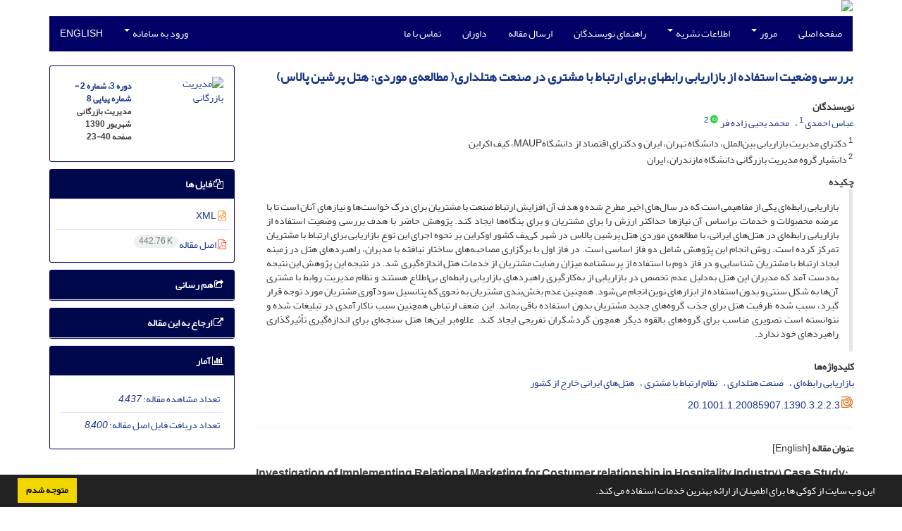

--- FILE ---
content_type: text/html; charset=UTF-8
request_url: https://jibm.ut.ac.ir/article_23925.html
body_size: 10103
content:
<!DOCTYPE html>
<html lang="fa">
	<head>
		<meta charset="utf-8" />
		<title>بررسی وضعیت استفاده از بازاریابی رابطهای برای ارتباط با مشتری در صنعت هتلداری( مطالعه‌ی موردی: هتل پرشین پالاس)</title>

		<!-- favicon -->
		<link rel="shortcut icon" type="image/ico" href="./data/jibm/coversheet/favicon.ico" />

		<!-- mobile settings -->
		<meta name="viewport" content="width=device-width, maximum-scale=1, initial-scale=1, user-scalable=0" />
		<!--[if IE]><meta http-equiv='X-UA-Compatible' content='IE=edge,chrome=1'><![endif]-->

		<!-- user defined metatags -->
					<meta name="keywords" content="بازاریابی رابطه‌ای,صنعت هتلداری,نظام ارتباط با مشتری,هتل‌های ایرانی خارج از کشور" />
					<meta name="description" content="بازاریابی رابطه‌ای یکی از مفاهیمی است که در سال‌های اخیر مطرح شده و هدف آن افزایش ارتباط صنعت با مشتریان برای درک خواست‌ها و نیازهای آنان است تا با عرضه محصولات و خدمات براساس آن نیازها حداکثر ارزش را برای مشتریان و برای بنگاه‌ها ایجاد کند. پژوهش حاضر با هدف بررسی وضعیت استفاده از بازاریابی رابطه‌ای در هتل‌های ایرانی، با مطالعه‌ی موردی هتل پرشین پالاس در شهر کی‌یف کشور اوکراین بر نحوه اجرای این نوع بازاریابی برای ارتباط با مشتریان تمرکز کرده است. روش انجام این پژوهش شامل دو فاز اساسی است. در فاز اول با برگزاری مصاحبه‌های ساختار نیافته با مدیران، راهبردهای هتل در زمینه ایجاد ارتباط با مشتریان شناسایی و در فاز دوم با استفاده از پرسشنامه میزان رضایت مشتریان از خدمات هتل اندازه‌گیری شد. در نتیجه این پژوهش این نتیجه به‌دست آمد که مدیران این هتل به‌دلیل عدم تخصص در بازاریابی از به‌کارگیری راهبردهای بازاریابی رابطه‌ای بی‌اطلاع هستند و نظام مدیریت روابط با مشتری آن‌ها به شکل سنتی و بدون استفاده از ابزارهای نوین انجام می‌شود. همچنین عدم بخش‌بندی مشتریان به نحوی که پتانسیل سودآوری مشتریان مورد توجه قرار گیرد، سبب شده ظرفیت هتل برای جذب گروه‌های جدید مشتریان بدون استفاده باقی بماند. این ضعف ارتباطی همچنین سبب ناکارآمدی در تبلیغات شده و نتوانسته است تصویری مناسب برای گروه‌های بالقوه دیگر همچون گردشگران تفریحی ایجاد کند. علاوه‌بر این‌ها هتل سنجه‌ای برای اندازه‌گیری تأثیرگذاری راهبردهای خود ندارد." />
					<meta name="title" content="بررسی وضعیت استفاده از بازاریابی رابطهای برای ارتباط با مشتری در صنعت هتلداری( مطالعه‌ی موردی: هتل پرشین پالاس)" />
					<meta name="googlebot" content="NOODP" />
					<meta name="citation_title" content="بررسی وضعیت استفاده از بازاریابی رابطهای برای ارتباط با مشتری در صنعت هتلداری( مطالعه‌ی موردی: هتل پرشین پالاس)" />
					<meta name="citation_author" content="احمدی, عباس" />
					<meta name="citation_author_institution" content="دکترای مدیریت بازاریابی بین‌الملل، دانشگاه تهران، ایران و دکترای اقتصاد از دانشگاهMAUP، کیف اکراین" />
					<meta name="citation_author" content="یحیی زاده فر, محمد" />
					<meta name="citation_author_institution" content="دانشیار گروه مدیریت بازرگانی دانشگاه مازندران، ایران" />
					<meta name="citation_abstract" content="بازاریابی رابطه‌ای یکی از مفاهیمی است که در سال‌های اخیر مطرح شده و هدف آن افزایش ارتباط صنعت با مشتریان برای درک خواست‌ها و نیازهای آنان است تا با عرضه محصولات و خدمات براساس آن نیازها حداکثر ارزش را برای مشتریان و برای بنگاه‌ها ایجاد کند. پژوهش حاضر با هدف بررسی وضعیت استفاده از بازاریابی رابطه‌ای در هتل‌های ایرانی، با مطالعه‌ی موردی هتل پرشین پالاس در شهر کی‌یف کشور اوکراین بر نحوه اجرای این نوع بازاریابی برای ارتباط با مشتریان تمرکز کرده است. روش انجام این پژوهش شامل دو فاز اساسی است. در فاز اول با برگزاری مصاحبه‌های ساختار نیافته با مدیران، راهبردهای هتل در زمینه ایجاد ارتباط با مشتریان شناسایی و در فاز دوم با استفاده از پرسشنامه میزان رضایت مشتریان از خدمات هتل اندازه‌گیری شد. در نتیجه این پژوهش این نتیجه به‌دست آمد که مدیران این هتل به‌دلیل عدم تخصص در بازاریابی از به‌کارگیری راهبردهای بازاریابی رابطه‌ای بی‌اطلاع هستند و نظام مدیریت روابط با مشتری آن‌ها به شکل سنتی و بدون استفاده از ابزارهای نوین انجام می‌شود. همچنین عدم بخش‌بندی مشتریان به نحوی که پتانسیل سودآوری مشتریان مورد توجه قرار گیرد، سبب شده ظرفیت هتل برای جذب گروه‌های جدید مشتریان بدون استفاده باقی بماند. این ضعف ارتباطی همچنین سبب ناکارآمدی در تبلیغات شده و نتوانسته است تصویری مناسب برای گروه‌های بالقوه دیگر همچون گردشگران تفریحی ایجاد کند. علاوه‌بر این‌ها هتل سنجه‌ای برای اندازه‌گیری تأثیرگذاری راهبردهای خود ندارد." />
					<meta name="citation_id" content="23925" />
					<meta name="citation_publication_date" content="2011/08/23" />
					<meta name="citation_date" content="2011-08-23" />
					<meta name="citation_journal_title" content="مدیریت بازرگانی" />
					<meta name="citation_issn" content="2008-5907" />
					<meta name="citation_volume" content="3" />
					<meta name="citation_issue" content="2" />
					<meta name="citation_firstpage" content="23" />
					<meta name="citation_lastpage" content="40" />
					<meta name="citation_publisher" content="انتشارات دانشگاه تهران" />
					<meta name="citation_abstract_html_url" content="https://jibm.ut.ac.ir/article_23925.html" />
					<meta name="citation_pdf_url" content="https://jibm.ut.ac.ir/article_23925_082084d93aae87d6aaaa79c00bad77e3.pdf" />
					<meta name="DC.Title" content="بررسی وضعیت استفاده از بازاریابی رابطهای برای ارتباط با مشتری در صنعت هتلداری( مطالعه‌ی موردی: هتل پرشین پالاس)" />
					<meta name="DC.Source" content="مدیریت بازرگانی" />
					<meta name="DC.Date" content="23/08/2011" />
					<meta name="DC.Date.issued" content="2011-08-23" />
					<meta name="DC.Format" content="application/pdf" />
					<meta name="DC.Contributor" content="احمدی, عباس" />
					<meta name="DC.Contributor" content="یحیی زاده فر, محمد" />
					<meta name="og:title" content="بررسی وضعیت استفاده از بازاریابی رابطهای برای ارتباط با مشتری در صنعت هتلداری( مطالعه‌ی موردی: هتل پرشین پالاس)" />
					<meta name="og:description" content="بازاریابی رابطه‌ای یکی از مفاهیمی است که در سال‌های اخیر مطرح شده و هدف آن افزایش ارتباط صنعت با مشتریان برای درک خواست‌ها و نیازهای آنان است تا با عرضه محصولات و خدمات براساس آن نیازها حداکثر ارزش را برای مشتریان و برای بنگاه‌ها ایجاد کند. پژوهش حاضر با هدف بررسی وضعیت استفاده از بازاریابی رابطه‌ای در هتل‌های ایرانی، با مطالعه‌ی موردی هتل پرشین پالاس در شهر کی‌یف کشور اوکراین بر نحوه اجرای این نوع بازاریابی برای ارتباط با مشتریان تمرکز کرده است. روش انجام این پژوهش شامل دو فاز اساسی است. در فاز اول با برگزاری مصاحبه‌های ساختار نیافته با مدیران، راهبردهای هتل در زمینه ایجاد ارتباط با مشتریان شناسایی و در فاز دوم با استفاده از پرسشنامه میزان رضایت مشتریان از خدمات هتل اندازه‌گیری شد. در نتیجه این پژوهش این نتیجه به‌دست آمد که مدیران این هتل به‌دلیل عدم تخصص در بازاریابی از به‌کارگیری راهبردهای بازاریابی رابطه‌ای بی‌اطلاع هستند و نظام مدیریت روابط با مشتری آن‌ها به شکل سنتی و بدون استفاده از ابزارهای نوین انجام می‌شود. همچنین عدم بخش‌بندی مشتریان به نحوی که پتانسیل سودآوری مشتریان مورد توجه قرار گیرد، سبب شده ظرفیت هتل برای جذب گروه‌های جدید مشتریان بدون استفاده باقی بماند. این ضعف ارتباطی همچنین سبب ناکارآمدی در تبلیغات شده و نتوانسته است تصویری مناسب برای گروه‌های بالقوه دیگر همچون گردشگران تفریحی ایجاد کند. علاوه‌بر این‌ها هتل سنجه‌ای برای اندازه‌گیری تأثیرگذاری راهبردهای خود ندارد." />
					<meta name="og:url" content="https://jibm.ut.ac.ir/article_23925.html" />
		
		<!-- WEB FONTS : use %7C instead of | (pipe) -->
		<!-- CORE CSS -->
		<link href="./themes/base/front/assets/plugins/bootstrap/css/bootstrap.min.css?v=0.02" rel="stylesheet" type="text/css" />
		<link href="./inc/css/ju_css.css" rel="stylesheet" type="text/css" />
		<link href="./themes/old/front/assets/css/header.css?v=0.015" rel="stylesheet" type="text/css" />
		<!-- RTL CSS -->
		
				<link href=" ./themes/old/front/assets/css/layout-RTL.css??v=0.005" rel="stylesheet" type="text/css" id="rtl_ltr" />
		<link href=" ./themes/base/front/assets/css/RTL-font-Yekan.css" rel="stylesheet" type="text/css" id="rtl_font" />
		

		<!-- user defined metatags-->
		<meta name="google-site-verification" content="11s4T4YYHT4jkyn95Rupsxc2JdZ3HQE2__Lp2iGPk44" />		<link href="./data/jibm/coversheet/stl_front.css?v=0.12" rel="stylesheet" type="text/css" />
		
		<!-- Feed-->
		<link rel="alternate" type="application/rss+xml" title="RSS feed" href="./ju.rss" />
		<script type="text/javascript" src="./inc/js/app.js?v=0.1"></script>
		

		<!-- Extra Style Scripts -->
		
		<!-- Extra Script Scripts -->
			</head>
	<body class="rtl lfa">
		<div class="container" id="header">
			<div class="row">
				<div class="col-xs-12 text-center">
								<img src="./data/jibm/coversheet/head_fa.jpg" class="img-responsive text-center" style="display:-webkit-inline-box; width: 100%;" >
								</div>
			</div>
		</div>

		<div class="container">
		<div class="row">

			<div class="col-xs-12 col-lg-12  col-md-12 text-center">
			<nav class="navbar navbar-default noborder nomargin noradius" role="navigation">
            <div class="container-fluid nopadding" >
              <div class="navbar-header" style="background: #FFFFFF;">
                <button type="button" class="navbar-toggle" data-toggle="collapse" data-target="#bs-example-navbar-collapse-1">
                  <span class="sr-only">Toggle navigation</span>
                  <span class="icon-bar"></span>
                  <span class="icon-bar"></span>
                  <span class="icon-bar"></span>
                </button>
                <!-- <a class="navbar-brand" href="#">Brand</a> -->
              </div>

              <!-- Collect the nav links, forms, and other content for toggling -->
              <div class="collapse navbar-collapse nopadding" id="bs-example-navbar-collapse-1">
                <ul class="nav navbar-nav">
								<li><a href="././"> صفحه اصلی</a></li>
							<li class="dropdown">
                    <a href="" class="dropdown-toggle" data-toggle="dropdown">مرور <b class="caret"></b></a>
                    <ul class="dropdown-menu">
											<li><a href="./?_action=current">شماره جاری</a></li>
					<li class="divider margin-bottom-6 margin-top-6"></li>						<li><a href="./browse?_action=issue">بر اساس شماره‌های نشریه</a></li>
					<li class="divider margin-bottom-6 margin-top-6"></li>						<li><a href="./browse?_action=author">بر اساس نویسندگان</a></li>
					<li class="divider margin-bottom-6 margin-top-6"></li>						<li><a href="./browse?_action=subject">بر اساس موضوعات</a></li>
					<li class="divider margin-bottom-6 margin-top-6"></li>						<li><a href="./author.index">نمایه نویسندگان</a></li>
					<li class="divider margin-bottom-6 margin-top-6"></li>						<li><a href="./keyword.index">نمایه کلیدواژه ها</a></li>
					                    </ul>
				</li>
							<li class="dropdown">
                    <a href="" class="dropdown-toggle" data-toggle="dropdown">اطلاعات نشریه <b class="caret"></b></a>
                    <ul class="dropdown-menu">
											<li><a href="./journal/about">درباره نشریه</a></li>
					<li class="divider margin-bottom-6 margin-top-6"></li>						<li><a href="./journal/aim_scope">اهداف و چشم انداز</a></li>
					<li class="divider margin-bottom-6 margin-top-6"></li>						<li><a href="./journal/editorial.board">اعضای هیات تحریریه</a></li>
					<li class="divider margin-bottom-6 margin-top-6"></li>						<li><a href="./journal/process?ethics">اصول اخلاقی انتشار مقاله</a></li>
					<li class="divider margin-bottom-6 margin-top-6"></li>						<li><a href="./journal/process">فرایند پذیرش مقالات</a></li>
					<li class="divider margin-bottom-6 margin-top-6"></li>						<li><a href="./journal/indexing">بانک ها و نمایه نامه ها</a></li>
					<li class="divider margin-bottom-6 margin-top-6"></li>						<li><a href="./journal/links">پیوندهای مفید</a></li>
					<li class="divider margin-bottom-6 margin-top-6"></li>						<li><a href="./journal/faq">پرسش‌های متداول</a></li>
					<li class="divider margin-bottom-6 margin-top-6"></li>						<li><a href="./news"> اخبار و اعلانات</a></li>
					                    </ul>
				</li>
							<li><a href="./journal/authors.note"> راهنمای نویسندگان</a></li>
							<li><a href="./author"> ارسال مقاله</a></li>
							<li><a href="./reviewer?_action=info"> داوران</a></li>
							<li><a href="./journal/contact.us"> تماس با ما</a></li>
						</ul>
			<ul class="nav navbar-nav navbar-right nomargin">
				                  <li class="dropdown">
                    <a href="./contacts" class="dropdown-toggle" data-toggle="dropdown">ورود به سامانه <b class="caret"></b></a>
                    <ul class="dropdown-menu">
                      <li><a href="./contacts">ورود به سامانه</a></li>
                      <li class="divider"></li>
					  <li><a href="./contacts?_action=signup">ثبت نام</a></li>
                    </ul>
				  </li>
									<li><a class="uppercase" onclick="location.assign('https://jibm.ut.ac.ir/article_23925.html?lang=en')" style="cursor: pointer;" >
						English</a>
					</li>
								</ul>
              </div>
              <!-- /.navbar-collapse -->
            </div>
            <!-- /.container-fluid -->
          </nav>
			</div>
		</div>
	</div>
	<!--  MAIN SECTION -->

	<div class="container" >
	<div id="dv_main_cnt">



<section class="no-cover-box">

        <div class="row">

            <!-- CENTER -->
            <div class="col-lg-9 col-md-9 col-sm-8" id="dv_artcl">

                <!-- Current Issue -->
                <div>
                <h1 class="margin-bottom-20 size-18 rtl"><span class="article_title bold"> <a href="./article_23925_082084d93aae87d6aaaa79c00bad77e3.pdf" target="_blank">بررسی وضعیت استفاده از بازاریابی رابطهای برای ارتباط با مشتری در صنعت هتلداری( مطالعه‌ی موردی: هتل پرشین پالاس)</a></span></h1>
                    <div>
                        
                        
                            <div class="margin-bottom-3">
                                                            </div>

                            
                        
                                                    <p class="padding-0" style="margin:12px -2px 0 -2px"><strong>نویسندگان</strong></p>

                            <ul class="list-inline list-inline-seprator margin-bottom-6 rtl">
                                                                    <li class="padding-3">
                                        <a href="./?_action=article&amp;au=119298&amp;_au=%D8%B9%D8%A8%D8%A7%D8%B3++%D8%A7%D8%AD%D9%85%D8%AF%DB%8C">عباس  احمدی</a>

                                        
                                                                                    <sup><a href="#aff1" >1</a></sup>                                                                            </li>
                                                                    <li class="padding-3">
                                        <a href="./?_action=article&amp;au=119299&amp;_au=%D9%85%D8%AD%D9%85%D8%AF++%DB%8C%D8%AD%DB%8C%DB%8C+%D8%B2%D8%A7%D8%AF%D9%87+%D9%81%D8%B1">محمد  یحیی زاده فر</a>

                                                                                    <sup class="ltr"><a class=" text-green" href="https://orcid.org/0000-0001-5443-7054" data-toggle="tooltip" data-placement="bottom" data-html="true" title="ORCID: 0000-0001-5443-7054" target="_blank"><i class="ai ai-orcid size-13" ></i></a></sup>
                                        
                                                                                    <sup><a href="#aff2" >2</a></sup>                                                                            </li>
                                                            </ul>

                                                            <p class="margin-bottom-3 rtl" id="aff1">
                                                                            <sup>1</sup>
                                                                        دکترای مدیریت بازاریابی بین‌الملل، دانشگاه تهران، ایران و دکترای اقتصاد از دانشگاهMAUP، کیف اکراین                                </p>
                                                            <p class="margin-bottom-3 rtl" id="aff2">
                                                                            <sup>2</sup>
                                                                        دانشیار گروه مدیریت بازرگانی دانشگاه مازندران، ایران                                </p>
                            
                                                
                        
                            <p  style="margin:12px -2px 0 -2px"><strong>چکیده</strong></p>
                            <div class="padding_abstract justify rtl">بازاریابی رابطه‌ای یکی از مفاهیمی است که در سال‌های اخیر مطرح شده و هدف آن افزایش ارتباط صنعت با مشتریان برای درک خواست‌ها و نیازهای آنان است تا با عرضه محصولات و خدمات براساس آن نیازها حداکثر ارزش را برای مشتریان و برای بنگاه‌ها ایجاد کند. پژوهش حاضر با هدف بررسی وضعیت استفاده از بازاریابی رابطه‌ای در هتل‌های ایرانی، با مطالعه‌ی موردی هتل پرشین پالاس در شهر کی‌یف کشور اوکراین بر نحوه اجرای این نوع بازاریابی برای ارتباط با مشتریان تمرکز کرده است. روش انجام این پژوهش شامل دو فاز اساسی است. در فاز اول با برگزاری مصاحبه‌های ساختار نیافته با مدیران، راهبردهای هتل در زمینه ایجاد ارتباط با مشتریان شناسایی و در فاز دوم با استفاده از پرسشنامه میزان رضایت مشتریان از خدمات هتل اندازه‌گیری شد. در نتیجه این پژوهش این نتیجه به‌دست آمد که مدیران این هتل به‌دلیل عدم تخصص در بازاریابی از به‌کارگیری راهبردهای بازاریابی رابطه‌ای بی‌اطلاع هستند و نظام مدیریت روابط با مشتری آن‌ها به شکل سنتی و بدون استفاده از ابزارهای نوین انجام می‌شود. همچنین عدم بخش‌بندی مشتریان به نحوی که پتانسیل سودآوری مشتریان مورد توجه قرار گیرد، سبب شده ظرفیت هتل برای جذب گروه‌های جدید مشتریان بدون استفاده باقی بماند. این ضعف ارتباطی همچنین سبب ناکارآمدی در تبلیغات شده و نتوانسته است تصویری مناسب برای گروه‌های بالقوه دیگر همچون گردشگران تفریحی ایجاد کند. علاوه‌بر این‌ها هتل سنجه‌ای برای اندازه‌گیری تأثیرگذاری راهبردهای خود ندارد.</div>

                        
                        
                        
                                                    <p class="padding-0" style="margin:12px -2px 0 -2px"><strong>کلیدواژه‌ها</strong></p>

                            <ul class="block list-inline list-inline-seprator margin-bottom-6 rtl">
                                                                    <li class="padding-3">
                                        <a class="tag_a" href="./?_action=article&amp;kw=52922&amp;_kw=%D8%A8%D8%A7%D8%B2%D8%A7%D8%B1%DB%8C%D8%A7%D8%A8%DB%8C+%D8%B1%D8%A7%D8%A8%D8%B7%D9%87%E2%80%8C%D8%A7%DB%8C" >بازاریابی رابطه‌ای</a>
                                    </li>
                                                                    <li class="padding-3">
                                        <a class="tag_a" href="./?_action=article&amp;kw=52920&amp;_kw=%D8%B5%D9%86%D8%B9%D8%AA+%D9%87%D8%AA%D9%84%D8%AF%D8%A7%D8%B1%DB%8C" >صنعت هتلداری</a>
                                    </li>
                                                                    <li class="padding-3">
                                        <a class="tag_a" href="./?_action=article&amp;kw=52921&amp;_kw=%D9%86%D8%B8%D8%A7%D9%85+%D8%A7%D8%B1%D8%AA%D8%A8%D8%A7%D8%B7+%D8%A8%D8%A7+%D9%85%D8%B4%D8%AA%D8%B1%DB%8C" >نظام ارتباط با مشتری</a>
                                    </li>
                                                                    <li class="padding-3">
                                        <a class="tag_a" href="./?_action=article&amp;kw=52919&amp;_kw=%D9%87%D8%AA%D9%84%E2%80%8C%D9%87%D8%A7%DB%8C+%D8%A7%DB%8C%D8%B1%D8%A7%D9%86%DB%8C+%D8%AE%D8%A7%D8%B1%D8%AC+%D8%A7%D8%B2+%DA%A9%D8%B4%D9%88%D8%B1" >هتل‌های ایرانی خارج از کشور</a>
                                    </li>
                                                            </ul>
                            						<div class="margin-bottom-3 ltre" id="ar_dor"><img src="./images/dor.png" alt="dor" height="16"/> <span dir="ltr"><a href="https://dor.isc.ac/dor/20.1001.1.20085907.1390.3.2.2.3" title="DOR" target="_blank">20.1001.1.20085907.1390.3.2.2.3</a></span></div>
                        
                                            </div>

                    <hr>

                    	                    <div class="page_break"></div>
                        <div>
                                                            <p class="padding-0" style="margin:12px -2px 0 -2px"><strong>عنوان مقاله</strong> [English]</p>
                                <h3 class="ltr"> <span class="article_title size-16">Investigation of Implementing Relational Marketing for Costumer relationship in Hospitality Industry) Case Study: of Persian Palace hotel (</span> </h3>

                            
                                                            <p class="padding-0" style="margin:12px -2px 0 -2px"><strong>نویسندگان</strong> [English]</p>

                                <ul class="list-inline list-inline-seprator margin-bottom-6 ltr">
                                                                            <li class="padding-3">
                                            ABBAS Ahmadi
                                                                                                                                                <sup>1</sup>
                                                                                                                                    </li>
                                                                            <li class="padding-3">
                                            Mohammad Yahyazadeh far
                                                                                                                                                <sup>2</sup>
                                                                                                                                    </li>
                                                                    </ul>

                                                                    <div class="ltr" class="margin-bottom-3" >
                                                                                    <sup>1</sup>
                                                                                                                     </div>
                                                                    <div class="ltr" class="margin-bottom-3" >
                                                                                    <sup>2</sup>
                                                                                                                     </div>
                                                            

                            
                                <span class="article_title"><strong>چکیده</strong> [English]</span>
                                <div class="abs_2 justify">
                                <p style="direction:ltr">Relational Marketing (RM) is one of the recent concepts in marketing field and aims to increase relationship between industry and consumers to introducing their needs and create maximum value for consumers and firms by offering products and concepts according to their needs. As hospitality industry is one of the most competitive industries and its success is hardly depends on competitive advantage, so relationship with costumers is a fundamental process in this industry.  The paper aims to investigate how Iranian hotels use relationship marketing, by case study of Persian palace hotel in Kiev, Ukraine. There are two major steps, firstly by unstructured interviews by managers, hotel strategies in costumer relationship investigates and in second step satisfaction of costumers from hotel services measured. Findings show that hotel managers are unaware from marketing strategies, because of lack of marketing skills and CRM implements in traditional ways and without using the modern methods. For this reason hotel lacks to use its capability to get new consumers and saves its current consumers. The hotel has not attended seriously to costumer segmentation, and according to this has lost some of the most profitable potential customers. Also there is no measurement tool for hotel managers to evaluate their strategies influences.</p>
                            </div>
                            
                                                            <p class="padding-0" style="margin:12px -2px 0 -2px"><strong>کلیدواژه‌ها</strong> [English]</p>

                                <ul class="block list-inline list-inline-seprator margin-bottom-6 ltr">
                                                                            <li class="padding-3">
                                            CRM                                        </li>
                                                                            <li class="padding-3">
                                            Hospitality Industry                                        </li>
                                                                            <li class="padding-3">
                                            Iranian Hotels abroad                                        </li>
                                                                            <li class="padding-3">
                                            Relationship marketing                                        </li>
                                                                    </ul>
                                                    </div>
                    
                    
                    
                                                                                    

                    

                    

                    
                </div>


            </div>
            <!-- /CENTER -->

            <!-- LEFT -->
            <div class="col-lg-3 col-md-3 col-sm-4">

                        <div class="panel panel-default my_panel-default  margin-bottom-10">
            <div class="panel-body ar_info_pnl" id="ar_info_pnl_cover">

            <div id="pnl_cover">
                <div class="row" >
                    <div class="col-xs-6 col-md-6 nomargin-bottom">
                		<a href="javascript:loadModal('مدیریت بازرگانی', './data/jibm/coversheet/cover_fa.jpg')">
                			<img src="data/jibm/coversheet/cover_fa.jpg" alt="مدیریت بازرگانی" style="width: 100%;">
                		</a>
                    </div>
                    <div class="col-xs-6 col-md-6 nomargin-bottom">
                        <h6><a href="./issue_2258_2408.html">دوره 3، شماره 2 - شماره پیاپی 8</a><br/><div>مدیریت بازرگانی</div>شهریور 1390<div id="sp_ar_pages">صفحه <span dir="ltr">23-40</span></div></h6>
                    </div>
                                    </div>
                </div>

             </div>
            </div>
                            <!-- Download Files -->
            
                <div class="panel panel-default my_panel-default  margin-bottom-10 panel-lists">
                    <div class="panel-heading">
                    	<h3 class="panel-title"><a data-toggle="collapse" data-parent="#accordion" href="#ar_info_pnl_fl"><i class="fa fa-files-o"></i> فایل ها</a></h3>
                    </div>
                    <div id="ar_info_pnl_fl" class="panel-collapse collapse in">
	                <div class="panel-body ar_info_pnl padding-6">
                		<ul class="list-group list-group-bordered list-group-noicon nomargin">
                			                				<li class="list-group-item"><a href="./?_action=xml&amp;article=23925" target="_blank" class="tag_a pdf_link"><i class="fa fa-file-code-o text-orange" ></i> XML</a></li>
               				                 				<li class="list-group-item"><a href="./article_23925_082084d93aae87d6aaaa79c00bad77e3.pdf" target="_blank" class="tag_a pdf_link"><i class="fa fa-file-pdf-o text-red" ></i> اصل مقاله <span dir="ltr" class="badge badge-light">442.76 K</span></a></li>
               				 
                    <!-- Suplement Files -->
               		            			</ul>
    				</div>
				</div>
				</div>
                                                
                				           		   
                <div class="panel panel-default my_panel-default  margin-bottom-10">
                    <div class="panel-heading">
                    	<h3 class="panel-title"><a data-toggle="collapse" data-parent="#accordion" href="#ar_info_pnl_share"><i class="fa fa-share-square-o" aria-hidden="true"></i> هم رسانی</a></h3>
                    </div>
                    <div id="ar_info_pnl_share" class="panel-collapse collapse">
    	                <div class="panel-body ar_info_pnl padding-10 text-center">
    			    	    						<a id="share_facebook" href="https://www.facebook.com/sharer.php?u=https://jibm.ut.ac.ir/article_23925.html" target="_blank" class="social-icon social-icon-sm  social-facebook" data-toggle="tooltip" data-placement="top" title="Facebook">
    							<i class="icon-facebook"></i>
    							<i class="icon-facebook"></i>
    						</a>
    						<a id="share_linkedin" href="https://www.linkedin.com/shareArticle?mini=true&amp;url=https://jibm.ut.ac.ir/article_23925.html" target="_blank" class="social-icon social-icon-sm  social-linkedin" data-toggle="tooltip" data-placement="top" title="Linkedin">
    							<i class="icon-linkedin"></i>
    							<i class="icon-linkedin"></i>
    						</a>
    						<a id="share_mendeley" href="https://www.mendeley.com/import/?url=https://jibm.ut.ac.ir/article_23925.html" target="_blank" class="social-icon social-icon-sm  social-youtube" data-toggle="tooltip" data-placement="top" title="Mendeley">
    							<i class="icon-mendeley"></i>
    							<i class="icon-mendeley"></i>
    						</a>
    						<a id="share_refworks" href="https://www.refworks.com/express/ExpressImport.asp?url=https://jibm.ut.ac.ir/article_23925.html" target="_blank" class="social-icon social-icon-sm  social-disqus" data-toggle="tooltip" data-placement="top" title="Refworks">
    							<i class="icon-refworks"><span class="path1"></span><span class="path2"></span><span class="path3"></span><span class="path4"></span><span class="path5"></span><span class="path6"></span><span class="path7"></span><span class="path8"></span><span class="path9"></span><span class="path10"></span></i>
    							<i class="icon-refworks"><span class="path1"></span><span class="path2"></span><span class="path3"></span><span class="path4"></span><span class="path5"></span><span class="path6"></span><span class="path7"></span><span class="path8"></span><span class="path9"></span><span class="path10"></span></i>
    						</a>
							<a id="share_instagram" href="https://www.instagram.com/?url=https://jibm.ut.ac.ir/article_23925.html" target="_blank" class="social-icon social-icon-sm  social-instagram" data-toggle="tooltip" data-placement="top" title="Instagram">
								<i class="icon-instagram"></i>
								<i class="icon-instagram"></i>
							</a>
    						<a id="share_twitter" href="https://twitter.com/share?url=https://jibm.ut.ac.ir/article_23925.html&amp;text=بررسی وضعیت استفاده از بازاریابی رابطهای برای ارتباط با مشتری در صنعت هتلداری( مطالعه‌ی موردی: هتل پرشین پالاس)" target="_blank" class="social-icon social-icon-sm  social-twitter" data-toggle="tooltip" data-placement="top" title="Twitter">
    							<i class="icon-twitter"></i>
    							<i class="icon-twitter"></i>
    						</a>
    						<a id="share_email" href="javascript:act('email')" class="social-icon social-icon-sm  social-email3 " data-toggle="tooltip" data-placement="top" title="Email">
    							<i class="icon-email3"></i>
    							<i class="icon-email3"></i>
    						</a>
    						<a id="share_print" href="javascript:printDiv('dv_artcl')" class="social-icon social-icon-sm  social-print" data-toggle="tooltip" data-placement="top" title="Print">
    							<i class="icon-print"></i>
    							<i class="icon-print"></i>
    						</a>
     						<a id="share_stumble" href="https://mix.com/mixit?su=submit&url=https://jibm.ut.ac.ir/article_23925.html" target="_blank" class="social-icon social-icon-sm  social-stumbleupon" data-toggle="tooltip" data-placement="top" title="StumbleUpon">
    							<i class="icon-stumbleupon"></i>
    							<i class="icon-stumbleupon"></i>
    						</a>
    						<a id="share_acedemia" href="https://www.academia.edu/" target="_blank" class="social-icon social-icon-sm  social-academia" data-toggle="tooltip" data-placement="top" title="Academia">
    							<i class="ai ai-academia"></i>
    							<i class="ai ai-academia"></i>
    						</a>
    						<a id="share_sems" href="https://www.semanticscholar.org/" target="_blank" class="social-icon social-icon-sm  social-forrst" data-toggle="tooltip" data-placement="top" title="Semantic scholar">
    							<i class="ai ai-semantic-scholar"></i>
    							<i class="ai ai-semantic-scholar"></i>
    						</a>
    						<a id="share_reddit" href="https://www.reddit.com/submit?url=https://jibm.ut.ac.ir/article_23925.html" target="_blank" class="social-icon social-icon-sm  social-dwolla" data-toggle="tooltip" data-placement="top" title="Reddit">
    							<i class="icon-reddit"></i>
    							<i class="icon-reddit"></i>
    						</a>
    						<a id="share_rg" href="https://www.researchgate.net/" target="_blank" class="social-icon social-icon-sm  social-researchgate" data-toggle="tooltip" data-placement="top" title="Research Gate">
    							<i class="ai ai-researchgate"></i>
    							<i class="ai ai-researchgate"></i>
    						</a>
     						<a id="share_blogger" href="https://www.blogger.com/blog-this.g?u=https://jibm.ut.ac.ir/article_23925.html" target="_blank" class="social-icon social-icon-sm  social-blogger" data-toggle="tooltip" data-placement="top" title="Blogger">
    							<i class="icon-blogger"></i>
    							<i class="icon-blogger"></i>
    						</a>
    						<a id="share_pinterest" href="https://pinterest.com/pin/create/bookmarklet/?media=&url=https://jibm.ut.ac.ir/article_23925.html" target="_blank" class="social-icon social-icon-sm  social-pinterest" data-toggle="tooltip" data-placement="top" title="Pinterest">
    							<i class="icon-pinterest"></i>
    							<i class="icon-pinterest"></i>
    						</a>
    						<a id="share_digg" href="https://www.digg.com/submit?https://jibm.ut.ac.ir/article_23925.html&title=بررسی وضعیت استفاده از بازاریابی رابطهای برای ارتباط با مشتری در صنعت هتلداری( مطالعه‌ی موردی: هتل پرشین پالاس)" target="_blank" class="social-icon social-icon-sm  social-digg" data-toggle="tooltip" data-placement="top" title="Digg">
    							<i class="icon-digg"></i>
    							<i class="icon-digg"></i>
    						</a>
    						<a id="share_delicious" href="https://del.icio.us/post?url=https://jibm.ut.ac.ir/article_23925.html" target="_blank" class="social-icon social-icon-sm  social-delicious" data-toggle="tooltip" data-placement="top" title="Delicious">
    							<i class="icon-delicious"></i>
    							<i class="icon-delicious"></i>
    						</a>
    						<a id="share_skype" href="https://web.skype.com/share?url=https://jibm.ut.ac.ir/article_23925.html" target="_blank" class="social-icon social-icon-sm  social-skype" data-toggle="tooltip" data-placement="top" title="Skype">
    							<i class="icon-skype"></i>
    							<i class="icon-skype"></i>
    						</a>
    	                
    					</div>
					</div>
				</div>	
                <!-- Cite This Article -->
                <div class="panel panel-default my_panel-default  margin-bottom-10 panel-lists">
                    <div class="panel-heading">
                    	<h3 class="panel-title"><a data-toggle="collapse" data-parent="#accordion" href="#ar_info_pnl_cite"><i class=" fa fa-external-link"></i> ارجاع به این مقاله</a></h3>
                    </div>
                    <div id="ar_info_pnl_cite" class="panel-collapse collapse ">
	                <div class="panel-body ar_info_pnl">
                        <ul class="list-group list-group-bordered list-group-noicon" style="display:block !important;max-height:9999px">
                        <li class="list-group-item ltr"><a class="tag_a"  href="./?_action=export&rf=ris&rc=23925">RIS</a></li>
                        <li class="list-group-item ltr"><a class="tag_a"  href="./?_action=export&rf=enw&rc=23925">EndNote</a></li>
                        <li class="list-group-item ltr"><a class="tag_a"  href="./?_action=export&rf=ris&rc=23925">Mendeley</a></li>
                        <li class="list-group-item ltr"><a class="tag_a"  href="./?_action=export&rf=bibtex&rc=23925">BibTeX</a></li>
                                                	<li class="list-group-item ltr"><a  class="tag_a" href="javascript:void(0)" data-toggle="modal" data-target="#cite-apa">APA</a></li>
                                                	<li class="list-group-item ltr"><a  class="tag_a" href="javascript:void(0)" data-toggle="modal" data-target="#cite-mla">MLA</a></li>
                                                	<li class="list-group-item ltr"><a  class="tag_a" href="javascript:void(0)" data-toggle="modal" data-target="#cite-harvard">HARVARD</a></li>
                                                	<li class="list-group-item ltr"><a  class="tag_a" href="javascript:void(0)" data-toggle="modal" data-target="#cite-chicago">CHICAGO</a></li>
                                                	<li class="list-group-item ltr"><a  class="tag_a" href="javascript:void(0)" data-toggle="modal" data-target="#cite-vancouver">VANCOUVER</a></li>
                                                </ul>
					</div>
					</div>
                </div>

                <!-- Article Statastic -->
                                <div class="panel panel-default my_panel-default  panel-lists">
                    <div class="panel-heading">
                    	<h3 class="panel-title"><a data-toggle="collapse" data-parent="#accordion" href="#ar_info_pnl_st"><i class="fa fa-bar-chart" aria-hidden="true"></i> آمار</a></h3>
                    </div>
                    <div id="ar_info_pnl_st" class="panel-collapse collapse in">
    	                <div class="panel-body ar_info_pnl">
                        <ul class="list-group list-group-bordered list-group-noicon" style="display:block !important;max-height:9999px">
                                                            <li class="list-group-item"><a class="tag_a">تعداد مشاهده مقاله: <i>4,437</i></a></li>
                                                            <li class="list-group-item"><a class="tag_a">تعداد دریافت فایل اصل مقاله: <i>8,400</i></a></li>
                                                    </ul>
                    </div>
                </div>    
                </div>

                

            </div>
            <!-- /LEFT -->

        </div>

</section>

<div id="cite-apa" class="modal fade" tabindex="-1" role="dialog" aria-labelledby="myModalLabel" aria-hidden="true">
	<div class="modal-dialog">
		<div class="modal-content">

			<!-- Modal Header -->
			<div class="modal-header">
				<button type="button" class="close" data-dismiss="modal" aria-label="Close"><span aria-hidden="true">&times;</span></button>
				<h4 class="modal-title" id="myModalLabel">APA</h4>
			</div>

			<!-- Modal Body -->
			<div class="modal-body">
				<p> احمدی, عباس   و یحیی زاده فر, محمد . (1390). بررسی وضعیت استفاده از بازاریابی رابطهای برای ارتباط با مشتری در صنعت هتلداری( مطالعه‌ی موردی: هتل پرشین پالاس). <em>مدیریت بازرگانی</em>, <em>3</em>(2), 23-40.</p>
			</div>
		</div>
	</div>
</div>
<div id="cite-mla" class="modal fade" tabindex="-1" role="dialog" aria-labelledby="myModalLabel" aria-hidden="true">
	<div class="modal-dialog">
		<div class="modal-content">

			<!-- Modal Header -->
			<div class="modal-header">
				<button type="button" class="close" data-dismiss="modal" aria-label="Close"><span aria-hidden="true">&times;</span></button>
				<h4 class="modal-title" id="myModalLabel">MLA</h4>
			</div>

			<!-- Modal Body -->
			<div class="modal-body">
				<p> احمدی, عباس ,  و یحیی زاده فر, محمد . "بررسی وضعیت استفاده از بازاریابی رابطهای برای ارتباط با مشتری در صنعت هتلداری( مطالعه‌ی موردی: هتل پرشین پالاس)", <em>مدیریت بازرگانی</em>, 3, 2, 1390, 23-40.</p>
			</div>
		</div>
	</div>
</div>
<div id="cite-harvard" class="modal fade" tabindex="-1" role="dialog" aria-labelledby="myModalLabel" aria-hidden="true">
	<div class="modal-dialog">
		<div class="modal-content">

			<!-- Modal Header -->
			<div class="modal-header">
				<button type="button" class="close" data-dismiss="modal" aria-label="Close"><span aria-hidden="true">&times;</span></button>
				<h4 class="modal-title" id="myModalLabel">HARVARD</h4>
			</div>

			<!-- Modal Body -->
			<div class="modal-body">
				<p>احمدی, عباس, یحیی زاده فر, محمد. (1390). 'بررسی وضعیت استفاده از بازاریابی رابطهای برای ارتباط با مشتری در صنعت هتلداری( مطالعه‌ی موردی: هتل پرشین پالاس)', <em>مدیریت بازرگانی</em>, 3(2), pp. 23-40.</p>
			</div>
		</div>
	</div>
</div>
<div id="cite-chicago" class="modal fade" tabindex="-1" role="dialog" aria-labelledby="myModalLabel" aria-hidden="true">
	<div class="modal-dialog">
		<div class="modal-content">

			<!-- Modal Header -->
			<div class="modal-header">
				<button type="button" class="close" data-dismiss="modal" aria-label="Close"><span aria-hidden="true">&times;</span></button>
				<h4 class="modal-title" id="myModalLabel">CHICAGO</h4>
			</div>

			<!-- Modal Body -->
			<div class="modal-body">
				<p> عباس احمدی  و محمد یحیی زاده فر, "بررسی وضعیت استفاده از بازاریابی رابطهای برای ارتباط با مشتری در صنعت هتلداری( مطالعه‌ی موردی: هتل پرشین پالاس)," مدیریت بازرگانی, 3 2 (1390): 23-40, </p>
			</div>
		</div>
	</div>
</div>
<div id="cite-vancouver" class="modal fade" tabindex="-1" role="dialog" aria-labelledby="myModalLabel" aria-hidden="true">
	<div class="modal-dialog">
		<div class="modal-content">

			<!-- Modal Header -->
			<div class="modal-header">
				<button type="button" class="close" data-dismiss="modal" aria-label="Close"><span aria-hidden="true">&times;</span></button>
				<h4 class="modal-title" id="myModalLabel">VANCOUVER</h4>
			</div>

			<!-- Modal Body -->
			<div class="modal-body">
				<p>احمدی, عباس, یحیی زاده فر, محمد. بررسی وضعیت استفاده از بازاریابی رابطهای برای ارتباط با مشتری در صنعت هتلداری( مطالعه‌ی موردی: هتل پرشین پالاس). <em>مدیریت بازرگانی</em>, 1390; 3(2): 23-40.</p>
			</div>
		</div>
	</div>
</div>

		</div>
		</div>
        <!-- /MAIN CONTENT -->

			<!-- Subscribe -->
			<section class="alternate padding-xxs">

			</section>
			<!-- /Subscribe -->



			<!-- FOOTER -->
			<div class="container">
			<footer id="footer">
			<div class="scrollup" id="scroll" href="#"><span></span></div>
				

					<div class="row">

						<div class="col-md-2">

							<!-- Links -->
							<h4 class="">دسترسی سریع</h4>
							<ul class="footer-links list-unstyled">
                                <li id="fli_home"><a href="./">صفحه اصلی</a></li>
                                <li id="fli_about"><a href="./journal/about">درباره نشریه</a></li>
                                <li id="fli_Edb"><a href="./journal/editorial.board">اعضای هیات تحریریه</a></li>
                                <li id="fli_submit"><a href="./author">ارسال مقاله</a></li>
                                                                <li id="fli_contactus"><a href="./journal/contact.us">تماس با ما</a></li>
                                <li id="fli_sitemap"><a href="./sitemap.xml?usr">نقشه سایت</a></li>
							</ul>
							<!-- /Links -->

						</div>

						<div class="col-md-3">

							<!-- Latest News -->
							<h4 class="">آخرین اخبار</h4>
							<ul class="footer-posts list-unstyled">
															</ul>
							<!-- /Latest News -->

						</div>

						<div class="col-md-3">

							<!-- Footer Note -->
							<div><div class="statcounter" style="text-align: center;"><a title="Web Analytics" href="http://statcounter.com/" target="_blank" rel="noopener"><img class="statcounter" src="https://c.statcounter.com/11804553/0/6393ab47/0/" alt="Web
Analytics" /></a>
<div class="statcounter"><a href="https://creativecommons.org/licenses/by-nc/4.0/"><img src="http://jitm.ut.ac.ir/data/jitm/news/by-nc.png" alt="" width="89" height="31" /></a></div>
<div class="statcounter">
<p>This&nbsp;work is licensed under a&nbsp;<a href="http://creativecommons.org/licenses/by-nc/4.0/" rel="license">Creative Commons Attribution-NonCommercial 4.0 International License</a></p>
</div>
</div></div>
							<!-- /Footer Note -->

						</div>





						<div class="col-md-4">

							<!-- Newsletter Form -->
							<h4 class="">اشتراک خبرنامه</h4>
							<p>برای دریافت اخبار و اطلاعیه های مهم نشریه در خبرنامه نشریه مشترک شوید.</p>

							<form class="validate" action="" method="post" data-success="پست الکترونیکی شما با موفقیت ثبت شد." data-toastr-position="bottom-right">
																<input type="hidden" name="_token" value="a6c17c9e58d6b4c1d9fce81c0f95cee32fda3be9d95a62cc"/>
								<div class="input-group">
									<span class="input-group-addon"><i class="fa fa-envelope"></i></span>
									<input type="email" id="email" name="email" required="required" class="form-control required sbs_email" placeholder="پست الکترونیکی را وارد کنید" oninvalid="this.setCustomValidity('پست الکترونیکی را به درستی وارد کنید.')" oninput="this.setCustomValidity('')">
									<span class="input-group-btn">
										<button class="btn btn-primary mybtn" type="submit">اشتراک</button>
									</span>
								</div>
							</form>
							<!-- /Newsletter Form -->

							<!-- Social Icons -->
							<div class="margin-top-20">
																<a class="noborder" href="" target="_blank" class="social-icon social-icon-border social-facebook pull-left block"  data-toggle="tooltip" data-placement="top" title="Facebook">
									<i class="fa fa-facebook-square" aria-hidden="true"></i>									
									</a>
																		<a class="noborder" href="" target="_blank" class="social-icon social-icon-border social-facebook pull-left block"  data-toggle="tooltip" data-placement="top" title="Twitter">
									<i class="fa fa-twitter-square" aria-hidden="true"></i>									
									</a>
																		<a class="noborder" href="" target="_blank" class="social-icon social-icon-border social-facebook pull-left block"  data-toggle="tooltip" data-placement="top" title="Linkedin">
									<i class="fa fa-linkedin-square" aria-hidden="true"></i>									
									</a>
																	<a class="noborder" href="./ju.rss" class="social-icon social-icon-border social-rss pull-left block" data-toggle="tooltip" data-placement="top" title="Rss"><i class="fa fa-rss-square" aria-hidden="true"></i></a>
							</div>
						</div>

					</div>

				<div class="copyright" style="position: relative">

						<ul class="nomargin list-inline mobile-block">
							<li>&copy; سامانه مدیریت نشریات علمی. <span id='sp_crt'>قدرت گرفته از <a target='_blank' href='https://www.sinaweb.net/'>سیناوب</a></span></li>
						</ul>

				</div>
			</footer>
							</div>
			<!-- /FOOTER -->

		</div>
		<!-- /wrapper -->


		<!-- SCROLL TO TOP -->
		<a href="#" id="toTop_old"></a>


		<!-- PRELOADER -->
		<div id="preloader">
			<div class="inner">
				<span class="loader"></span>
			</div>
		</div><!-- /PRELOADER -->


		<!-- JAVASCRIPT FILES -->
		<!-- user defined scripts-->
		
		<!-- Extra Script Scripts -->
		
<script type="text/javascript">
    $('ul.nav li.dropdown').hover(function() {
    	if (window.matchMedia('(max-width: 767px)').matches) return;
    	$(this).find('.dropdown-menu').stop(true, true).delay(200).fadeIn(500);
    }, function() {
    	if (window.matchMedia('(max-width: 767px)').matches) return;
    	$(this).find('.dropdown-menu').stop(true, true).delay(200).fadeOut(500);
    });
    
    var btn = $('#toTop_old');
    
    $(window).scroll(function() {
      if ($(window).scrollTop() > 300) {
        btn.addClass('show');
      } else {
        btn.removeClass('show');
      }
    });
    
    btn.on('click', function(e) {
      e.preventDefault();
      $('html, body').animate({scrollTop:0}, '300');
    });
    
    window.cookieconsent.initialise({
      "palette": {
        "popup": {
          "background": "#222"
        },
        "button": {
          "background": "#f1d600"
        }
      },
      "content": {
    	    "message": "این وب سایت از کوکی ها برای اطمینان از ارائه بهترین خدمات استفاده می کند.",
    	    "dismiss": "متوجه شدم",
    	    "link": ""
    	  }	
    });
</script>


	</body>
</html><div id="actn_modal" class="modal fade" tabindex="-1">
	<div id="" class="modal-dialog modal-dialog madal-aw">
		<div class="modal-content">
			<div class="modal-header">
				<button type="button" class="close pull-right" data-dismiss="modal" aria-hidden="true" href="#lost">&times;</button>
				<h5 class="modal-title"></h5>
			</div>
			<div class="modal-body"></div>
			<div class="modal-footer"></div>
		</div>
	</div>
</div>

